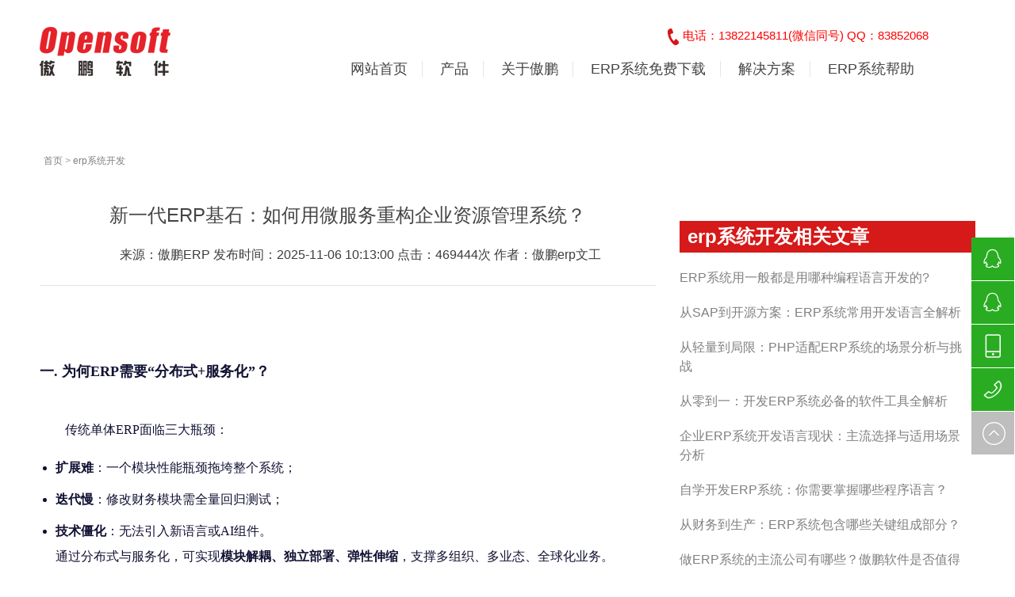

--- FILE ---
content_type: text/css
request_url: http://www.gzopensoft.com/skin/css/global2.css
body_size: 3426
content:
#footer .top{position:absolute;right:10px;top:-25px;width:30px;height:30px;border-radius:50%}#footer .top:before{background-image:url(../images/black_bg.png);display:block;content:" ";border-radius:50%;z-index:99;position:absolute;top:0;left:0;width:30px;height:30px}#footer .top img{width:80%;top:2px;z-index:100;position:absolute;left:0;left:3px}.wap_footer{width:100%;position:fixed;left:0;bottom:0;padding:10px 0;z-index:1000}.wap_footer dl{width:25%;float:left;text-align:center}.wap_footer dt{}.wap_footer dl dt img{width:40%}.wap_search_input{position:fixed;bottom:70px;left:100%;width:100%;z-index:1000;padding:8px 2%}.wap_search_input:after{background-color:rgba(0,0,0,.1);display:block;content:" ";position:absolute;top:0;left:0;width:100%;height:100%;z-index:10}.wap_search_input input{float:left;width:80%;border-radius:4px;height:30px;line-height:30px;padding-left:2%;color:#fff;position:relative;z-index:100;background:rgba(255,255,255,.2);box-sizing:border-box}.wap_search_input p{float:left;height:30px;line-height:30px;color:#fff;position:relative;z-index:100;margin-left:2%;width:18%;text-align:center;border-radius:5px;background:rgba(255,255,255,.2)}.wap_search_input ::-webkit-input-placeholder{color:#fff}.wap_share{position:fixed;bottom:0;left:0;width:100%;z-index:100000;display:none}.wap_share .wap_share_box{overflow-y:auto}.wap_share .wap_share_box>div{background-color:#f5f5f5;padding:15px 0}.wap_share .wap_share_box>div>a{float:left;text-align:center;color:#adadad;font-size:.9rem}.wap_share .cancel{text-align:center;background-color:#e9e9e9;font-size:.8rem;line-height:2rem}ul.sidemenu{}ul.sidemenu li.sub1{}ul.sidemenu li.sub1 a.sub1_a{display:block}ul.sidemenu li.sub1>ul{display:none}ul.sidemenu li.sub1>ul>li.sub2>ul{display:none}@media(max-width:640px){.container h2 .phone-menuicon{float:right;cursor:pointer}}.detail .title{padding-bottom:10px;border-bottom:1px dashed #cacaca}.detail .title h3{font-size:20px;font-weight:700;text-align:center;line-height:30px;margin-bottom:10px}.detail .title p{font-size:14px;text-align:center;line-height:16px}.detail .title a{display:block;text-align:center;margin-top:3px;font-size:14px;font-weight:400}.pageTurning{margin-top:10px;padding-top:10px;border-top:dashed 1px #aaa}.pageTurning .prevs,.pageTurning .nexts{font-size:14px;background:#ddd;line-height:30px;filter:Alpha(opacity=70);opacity:.7}.pageTurning .nexts{margin-top:5px}.news_detail_content{margin-top:20px}.product_detail_images{padding-top:20px;text-align:center;position:relative}.product_detail_images .product_detail_btn1{position:absolute;left:3%;top:48%;padding:10px 5px;background:rgba(0,0,0,.3);z-index:100}.product_detail_images .product_detail_btn2{position:absolute;right:3%;top:48%;padding:10px 5px;background:rgba(0,0,0,.3);z-index:100}.product_detail_images .owl-carousel .owl-item img{width:auto;margin:auto}.product_detail_content{margin-top:20px}.product_detail_content1{margin-bottom:10px;border-bottom:solid 1px #bbb;border-top:solid 1px #bbb;padding:8px 10px;font-size:16px;background:#dedede;font-weight:700}@media(max-width:640px){.product_detail_content1,.prevs,.nexts{text-align:center}}.form-horizontal .yzm1{margin-left:10px}@media(max-width:767px) and (min-width:320px){.form-horizontal .yzm{width:75%!important;float:left!important}.form-horizontal .yzm1{margin-top:7px;margin-left:5px}}.pagination_box{text-align:center}.pagination_box li{float:left}

--- FILE ---
content_type: text/css
request_url: http://www.gzopensoft.com/skin/css/css2.css
body_size: 219
content:
.wap_footer,.wap_search_input{background-color:#1d130d}.wap_footer dd,.wap_menu li a,.wap_menu li.menu_tit{color:#fff}.form-horizontal label{color:#333}#header{height:80px}#header .logo{text-align:center;height:80px}